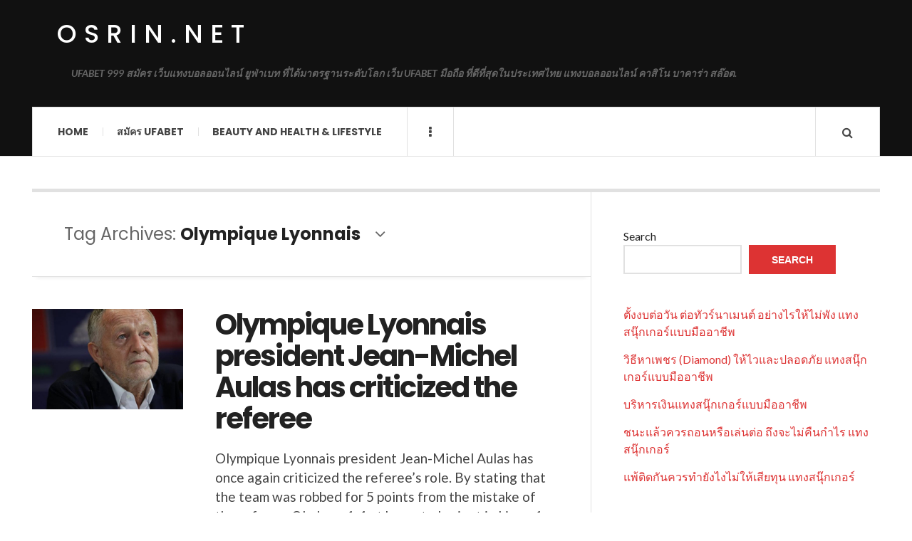

--- FILE ---
content_type: text/html; charset=UTF-8
request_url: https://osrin.net/tag/olympique-lyonnais/
body_size: 12339
content:

<!DOCTYPE html>
<html lang="en-US">
<head>
	<meta charset="UTF-8" />
	<meta name="viewport" content="width=device-width, initial-scale=1" />
    <link rel="pingback" href="https://osrin.net/xmlrpc.php" />
    <meta name='robots' content='index, follow, max-image-preview:large, max-snippet:-1, max-video-preview:-1' />

	<!-- This site is optimized with the Yoast SEO plugin v20.10 - https://yoast.com/wordpress/plugins/seo/ -->
	<title>Olympique Lyonnais Archives - osrin.net</title>
	<link rel="canonical" href="https://osrin.net/tag/olympique-lyonnais/" />
	<meta property="og:locale" content="en_US" />
	<meta property="og:type" content="article" />
	<meta property="og:title" content="Olympique Lyonnais Archives - osrin.net" />
	<meta property="og:url" content="https://osrin.net/tag/olympique-lyonnais/" />
	<meta property="og:site_name" content="osrin.net" />
	<meta name="twitter:card" content="summary_large_image" />
	<script type="application/ld+json" class="yoast-schema-graph">{"@context":"https://schema.org","@graph":[{"@type":"CollectionPage","@id":"https://osrin.net/tag/olympique-lyonnais/","url":"https://osrin.net/tag/olympique-lyonnais/","name":"Olympique Lyonnais Archives - osrin.net","isPartOf":{"@id":"https://osrin.net/#website"},"primaryImageOfPage":{"@id":"https://osrin.net/tag/olympique-lyonnais/#primaryimage"},"image":{"@id":"https://osrin.net/tag/olympique-lyonnais/#primaryimage"},"thumbnailUrl":"https://osrin.net/wp-content/uploads/2021/09/667e1.jpg","breadcrumb":{"@id":"https://osrin.net/tag/olympique-lyonnais/#breadcrumb"},"inLanguage":"en-US"},{"@type":"ImageObject","inLanguage":"en-US","@id":"https://osrin.net/tag/olympique-lyonnais/#primaryimage","url":"https://osrin.net/wp-content/uploads/2021/09/667e1.jpg","contentUrl":"https://osrin.net/wp-content/uploads/2021/09/667e1.jpg","width":640,"height":427,"caption":"Olympique Lyonnais"},{"@type":"BreadcrumbList","@id":"https://osrin.net/tag/olympique-lyonnais/#breadcrumb","itemListElement":[{"@type":"ListItem","position":1,"name":"Home","item":"https://osrin.net/"},{"@type":"ListItem","position":2,"name":"Olympique Lyonnais"}]},{"@type":"WebSite","@id":"https://osrin.net/#website","url":"https://osrin.net/","name":"osrin.net","description":"UFABET 999 สมัคร เว็บแทงบอลออนไลน์ ยูฟ่าเบท ที่ได้มาตรฐานระดับโลก เว็บ UFABET มือถือ ที่ดีที่สุดในประเทศไทย แทงบอลออนไลน์ คาสิโน บาคาร่า สล๊อต.","potentialAction":[{"@type":"SearchAction","target":{"@type":"EntryPoint","urlTemplate":"https://osrin.net/?s={search_term_string}"},"query-input":"required name=search_term_string"}],"inLanguage":"en-US"}]}</script>
	<!-- / Yoast SEO plugin. -->


<link rel='dns-prefetch' href='//fonts.googleapis.com' />
<link rel="alternate" type="application/rss+xml" title="osrin.net &raquo; Feed" href="https://osrin.net/feed/" />
<link rel="alternate" type="application/rss+xml" title="osrin.net &raquo; Comments Feed" href="https://osrin.net/comments/feed/" />
<link rel="alternate" type="application/rss+xml" title="osrin.net &raquo; Olympique Lyonnais Tag Feed" href="https://osrin.net/tag/olympique-lyonnais/feed/" />
<style id='wp-img-auto-sizes-contain-inline-css' type='text/css'>
img:is([sizes=auto i],[sizes^="auto," i]){contain-intrinsic-size:3000px 1500px}
/*# sourceURL=wp-img-auto-sizes-contain-inline-css */
</style>
<style id='wp-emoji-styles-inline-css' type='text/css'>

	img.wp-smiley, img.emoji {
		display: inline !important;
		border: none !important;
		box-shadow: none !important;
		height: 1em !important;
		width: 1em !important;
		margin: 0 0.07em !important;
		vertical-align: -0.1em !important;
		background: none !important;
		padding: 0 !important;
	}
/*# sourceURL=wp-emoji-styles-inline-css */
</style>
<style id='wp-block-library-inline-css' type='text/css'>
:root{--wp-block-synced-color:#7a00df;--wp-block-synced-color--rgb:122,0,223;--wp-bound-block-color:var(--wp-block-synced-color);--wp-editor-canvas-background:#ddd;--wp-admin-theme-color:#007cba;--wp-admin-theme-color--rgb:0,124,186;--wp-admin-theme-color-darker-10:#006ba1;--wp-admin-theme-color-darker-10--rgb:0,107,160.5;--wp-admin-theme-color-darker-20:#005a87;--wp-admin-theme-color-darker-20--rgb:0,90,135;--wp-admin-border-width-focus:2px}@media (min-resolution:192dpi){:root{--wp-admin-border-width-focus:1.5px}}.wp-element-button{cursor:pointer}:root .has-very-light-gray-background-color{background-color:#eee}:root .has-very-dark-gray-background-color{background-color:#313131}:root .has-very-light-gray-color{color:#eee}:root .has-very-dark-gray-color{color:#313131}:root .has-vivid-green-cyan-to-vivid-cyan-blue-gradient-background{background:linear-gradient(135deg,#00d084,#0693e3)}:root .has-purple-crush-gradient-background{background:linear-gradient(135deg,#34e2e4,#4721fb 50%,#ab1dfe)}:root .has-hazy-dawn-gradient-background{background:linear-gradient(135deg,#faaca8,#dad0ec)}:root .has-subdued-olive-gradient-background{background:linear-gradient(135deg,#fafae1,#67a671)}:root .has-atomic-cream-gradient-background{background:linear-gradient(135deg,#fdd79a,#004a59)}:root .has-nightshade-gradient-background{background:linear-gradient(135deg,#330968,#31cdcf)}:root .has-midnight-gradient-background{background:linear-gradient(135deg,#020381,#2874fc)}:root{--wp--preset--font-size--normal:16px;--wp--preset--font-size--huge:42px}.has-regular-font-size{font-size:1em}.has-larger-font-size{font-size:2.625em}.has-normal-font-size{font-size:var(--wp--preset--font-size--normal)}.has-huge-font-size{font-size:var(--wp--preset--font-size--huge)}.has-text-align-center{text-align:center}.has-text-align-left{text-align:left}.has-text-align-right{text-align:right}.has-fit-text{white-space:nowrap!important}#end-resizable-editor-section{display:none}.aligncenter{clear:both}.items-justified-left{justify-content:flex-start}.items-justified-center{justify-content:center}.items-justified-right{justify-content:flex-end}.items-justified-space-between{justify-content:space-between}.screen-reader-text{border:0;clip-path:inset(50%);height:1px;margin:-1px;overflow:hidden;padding:0;position:absolute;width:1px;word-wrap:normal!important}.screen-reader-text:focus{background-color:#ddd;clip-path:none;color:#444;display:block;font-size:1em;height:auto;left:5px;line-height:normal;padding:15px 23px 14px;text-decoration:none;top:5px;width:auto;z-index:100000}html :where(.has-border-color){border-style:solid}html :where([style*=border-top-color]){border-top-style:solid}html :where([style*=border-right-color]){border-right-style:solid}html :where([style*=border-bottom-color]){border-bottom-style:solid}html :where([style*=border-left-color]){border-left-style:solid}html :where([style*=border-width]){border-style:solid}html :where([style*=border-top-width]){border-top-style:solid}html :where([style*=border-right-width]){border-right-style:solid}html :where([style*=border-bottom-width]){border-bottom-style:solid}html :where([style*=border-left-width]){border-left-style:solid}html :where(img[class*=wp-image-]){height:auto;max-width:100%}:where(figure){margin:0 0 1em}html :where(.is-position-sticky){--wp-admin--admin-bar--position-offset:var(--wp-admin--admin-bar--height,0px)}@media screen and (max-width:600px){html :where(.is-position-sticky){--wp-admin--admin-bar--position-offset:0px}}

/*# sourceURL=wp-block-library-inline-css */
</style><style id='wp-block-heading-inline-css' type='text/css'>
h1:where(.wp-block-heading).has-background,h2:where(.wp-block-heading).has-background,h3:where(.wp-block-heading).has-background,h4:where(.wp-block-heading).has-background,h5:where(.wp-block-heading).has-background,h6:where(.wp-block-heading).has-background{padding:1.25em 2.375em}h1.has-text-align-left[style*=writing-mode]:where([style*=vertical-lr]),h1.has-text-align-right[style*=writing-mode]:where([style*=vertical-rl]),h2.has-text-align-left[style*=writing-mode]:where([style*=vertical-lr]),h2.has-text-align-right[style*=writing-mode]:where([style*=vertical-rl]),h3.has-text-align-left[style*=writing-mode]:where([style*=vertical-lr]),h3.has-text-align-right[style*=writing-mode]:where([style*=vertical-rl]),h4.has-text-align-left[style*=writing-mode]:where([style*=vertical-lr]),h4.has-text-align-right[style*=writing-mode]:where([style*=vertical-rl]),h5.has-text-align-left[style*=writing-mode]:where([style*=vertical-lr]),h5.has-text-align-right[style*=writing-mode]:where([style*=vertical-rl]),h6.has-text-align-left[style*=writing-mode]:where([style*=vertical-lr]),h6.has-text-align-right[style*=writing-mode]:where([style*=vertical-rl]){rotate:180deg}
/*# sourceURL=https://osrin.net/wp-includes/blocks/heading/style.min.css */
</style>
<style id='wp-block-latest-comments-inline-css' type='text/css'>
ol.wp-block-latest-comments{box-sizing:border-box;margin-left:0}:where(.wp-block-latest-comments:not([style*=line-height] .wp-block-latest-comments__comment)){line-height:1.1}:where(.wp-block-latest-comments:not([style*=line-height] .wp-block-latest-comments__comment-excerpt p)){line-height:1.8}.has-dates :where(.wp-block-latest-comments:not([style*=line-height])),.has-excerpts :where(.wp-block-latest-comments:not([style*=line-height])){line-height:1.5}.wp-block-latest-comments .wp-block-latest-comments{padding-left:0}.wp-block-latest-comments__comment{list-style:none;margin-bottom:1em}.has-avatars .wp-block-latest-comments__comment{list-style:none;min-height:2.25em}.has-avatars .wp-block-latest-comments__comment .wp-block-latest-comments__comment-excerpt,.has-avatars .wp-block-latest-comments__comment .wp-block-latest-comments__comment-meta{margin-left:3.25em}.wp-block-latest-comments__comment-excerpt p{font-size:.875em;margin:.36em 0 1.4em}.wp-block-latest-comments__comment-date{display:block;font-size:.75em}.wp-block-latest-comments .avatar,.wp-block-latest-comments__comment-avatar{border-radius:1.5em;display:block;float:left;height:2.5em;margin-right:.75em;width:2.5em}.wp-block-latest-comments[class*=-font-size] a,.wp-block-latest-comments[style*=font-size] a{font-size:inherit}
/*# sourceURL=https://osrin.net/wp-includes/blocks/latest-comments/style.min.css */
</style>
<style id='wp-block-latest-posts-inline-css' type='text/css'>
.wp-block-latest-posts{box-sizing:border-box}.wp-block-latest-posts.alignleft{margin-right:2em}.wp-block-latest-posts.alignright{margin-left:2em}.wp-block-latest-posts.wp-block-latest-posts__list{list-style:none}.wp-block-latest-posts.wp-block-latest-posts__list li{clear:both;overflow-wrap:break-word}.wp-block-latest-posts.is-grid{display:flex;flex-wrap:wrap}.wp-block-latest-posts.is-grid li{margin:0 1.25em 1.25em 0;width:100%}@media (min-width:600px){.wp-block-latest-posts.columns-2 li{width:calc(50% - .625em)}.wp-block-latest-posts.columns-2 li:nth-child(2n){margin-right:0}.wp-block-latest-posts.columns-3 li{width:calc(33.33333% - .83333em)}.wp-block-latest-posts.columns-3 li:nth-child(3n){margin-right:0}.wp-block-latest-posts.columns-4 li{width:calc(25% - .9375em)}.wp-block-latest-posts.columns-4 li:nth-child(4n){margin-right:0}.wp-block-latest-posts.columns-5 li{width:calc(20% - 1em)}.wp-block-latest-posts.columns-5 li:nth-child(5n){margin-right:0}.wp-block-latest-posts.columns-6 li{width:calc(16.66667% - 1.04167em)}.wp-block-latest-posts.columns-6 li:nth-child(6n){margin-right:0}}:root :where(.wp-block-latest-posts.is-grid){padding:0}:root :where(.wp-block-latest-posts.wp-block-latest-posts__list){padding-left:0}.wp-block-latest-posts__post-author,.wp-block-latest-posts__post-date{display:block;font-size:.8125em}.wp-block-latest-posts__post-excerpt,.wp-block-latest-posts__post-full-content{margin-bottom:1em;margin-top:.5em}.wp-block-latest-posts__featured-image a{display:inline-block}.wp-block-latest-posts__featured-image img{height:auto;max-width:100%;width:auto}.wp-block-latest-posts__featured-image.alignleft{float:left;margin-right:1em}.wp-block-latest-posts__featured-image.alignright{float:right;margin-left:1em}.wp-block-latest-posts__featured-image.aligncenter{margin-bottom:1em;text-align:center}
/*# sourceURL=https://osrin.net/wp-includes/blocks/latest-posts/style.min.css */
</style>
<style id='wp-block-search-inline-css' type='text/css'>
.wp-block-search__button{margin-left:10px;word-break:normal}.wp-block-search__button.has-icon{line-height:0}.wp-block-search__button svg{height:1.25em;min-height:24px;min-width:24px;width:1.25em;fill:currentColor;vertical-align:text-bottom}:where(.wp-block-search__button){border:1px solid #ccc;padding:6px 10px}.wp-block-search__inside-wrapper{display:flex;flex:auto;flex-wrap:nowrap;max-width:100%}.wp-block-search__label{width:100%}.wp-block-search.wp-block-search__button-only .wp-block-search__button{box-sizing:border-box;display:flex;flex-shrink:0;justify-content:center;margin-left:0;max-width:100%}.wp-block-search.wp-block-search__button-only .wp-block-search__inside-wrapper{min-width:0!important;transition-property:width}.wp-block-search.wp-block-search__button-only .wp-block-search__input{flex-basis:100%;transition-duration:.3s}.wp-block-search.wp-block-search__button-only.wp-block-search__searchfield-hidden,.wp-block-search.wp-block-search__button-only.wp-block-search__searchfield-hidden .wp-block-search__inside-wrapper{overflow:hidden}.wp-block-search.wp-block-search__button-only.wp-block-search__searchfield-hidden .wp-block-search__input{border-left-width:0!important;border-right-width:0!important;flex-basis:0;flex-grow:0;margin:0;min-width:0!important;padding-left:0!important;padding-right:0!important;width:0!important}:where(.wp-block-search__input){appearance:none;border:1px solid #949494;flex-grow:1;font-family:inherit;font-size:inherit;font-style:inherit;font-weight:inherit;letter-spacing:inherit;line-height:inherit;margin-left:0;margin-right:0;min-width:3rem;padding:8px;text-decoration:unset!important;text-transform:inherit}:where(.wp-block-search__button-inside .wp-block-search__inside-wrapper){background-color:#fff;border:1px solid #949494;box-sizing:border-box;padding:4px}:where(.wp-block-search__button-inside .wp-block-search__inside-wrapper) .wp-block-search__input{border:none;border-radius:0;padding:0 4px}:where(.wp-block-search__button-inside .wp-block-search__inside-wrapper) .wp-block-search__input:focus{outline:none}:where(.wp-block-search__button-inside .wp-block-search__inside-wrapper) :where(.wp-block-search__button){padding:4px 8px}.wp-block-search.aligncenter .wp-block-search__inside-wrapper{margin:auto}.wp-block[data-align=right] .wp-block-search.wp-block-search__button-only .wp-block-search__inside-wrapper{float:right}
/*# sourceURL=https://osrin.net/wp-includes/blocks/search/style.min.css */
</style>
<style id='wp-block-tag-cloud-inline-css' type='text/css'>
.wp-block-tag-cloud{box-sizing:border-box}.wp-block-tag-cloud.aligncenter{justify-content:center;text-align:center}.wp-block-tag-cloud a{display:inline-block;margin-right:5px}.wp-block-tag-cloud span{display:inline-block;margin-left:5px;text-decoration:none}:root :where(.wp-block-tag-cloud.is-style-outline){display:flex;flex-wrap:wrap;gap:1ch}:root :where(.wp-block-tag-cloud.is-style-outline a){border:1px solid;font-size:unset!important;margin-right:0;padding:1ch 2ch;text-decoration:none!important}
/*# sourceURL=https://osrin.net/wp-includes/blocks/tag-cloud/style.min.css */
</style>
<style id='wp-block-group-inline-css' type='text/css'>
.wp-block-group{box-sizing:border-box}:where(.wp-block-group.wp-block-group-is-layout-constrained){position:relative}
/*# sourceURL=https://osrin.net/wp-includes/blocks/group/style.min.css */
</style>
<style id='wp-block-paragraph-inline-css' type='text/css'>
.is-small-text{font-size:.875em}.is-regular-text{font-size:1em}.is-large-text{font-size:2.25em}.is-larger-text{font-size:3em}.has-drop-cap:not(:focus):first-letter{float:left;font-size:8.4em;font-style:normal;font-weight:100;line-height:.68;margin:.05em .1em 0 0;text-transform:uppercase}body.rtl .has-drop-cap:not(:focus):first-letter{float:none;margin-left:.1em}p.has-drop-cap.has-background{overflow:hidden}:root :where(p.has-background){padding:1.25em 2.375em}:where(p.has-text-color:not(.has-link-color)) a{color:inherit}p.has-text-align-left[style*="writing-mode:vertical-lr"],p.has-text-align-right[style*="writing-mode:vertical-rl"]{rotate:180deg}
/*# sourceURL=https://osrin.net/wp-includes/blocks/paragraph/style.min.css */
</style>
<style id='global-styles-inline-css' type='text/css'>
:root{--wp--preset--aspect-ratio--square: 1;--wp--preset--aspect-ratio--4-3: 4/3;--wp--preset--aspect-ratio--3-4: 3/4;--wp--preset--aspect-ratio--3-2: 3/2;--wp--preset--aspect-ratio--2-3: 2/3;--wp--preset--aspect-ratio--16-9: 16/9;--wp--preset--aspect-ratio--9-16: 9/16;--wp--preset--color--black: #000000;--wp--preset--color--cyan-bluish-gray: #abb8c3;--wp--preset--color--white: #ffffff;--wp--preset--color--pale-pink: #f78da7;--wp--preset--color--vivid-red: #cf2e2e;--wp--preset--color--luminous-vivid-orange: #ff6900;--wp--preset--color--luminous-vivid-amber: #fcb900;--wp--preset--color--light-green-cyan: #7bdcb5;--wp--preset--color--vivid-green-cyan: #00d084;--wp--preset--color--pale-cyan-blue: #8ed1fc;--wp--preset--color--vivid-cyan-blue: #0693e3;--wp--preset--color--vivid-purple: #9b51e0;--wp--preset--gradient--vivid-cyan-blue-to-vivid-purple: linear-gradient(135deg,rgb(6,147,227) 0%,rgb(155,81,224) 100%);--wp--preset--gradient--light-green-cyan-to-vivid-green-cyan: linear-gradient(135deg,rgb(122,220,180) 0%,rgb(0,208,130) 100%);--wp--preset--gradient--luminous-vivid-amber-to-luminous-vivid-orange: linear-gradient(135deg,rgb(252,185,0) 0%,rgb(255,105,0) 100%);--wp--preset--gradient--luminous-vivid-orange-to-vivid-red: linear-gradient(135deg,rgb(255,105,0) 0%,rgb(207,46,46) 100%);--wp--preset--gradient--very-light-gray-to-cyan-bluish-gray: linear-gradient(135deg,rgb(238,238,238) 0%,rgb(169,184,195) 100%);--wp--preset--gradient--cool-to-warm-spectrum: linear-gradient(135deg,rgb(74,234,220) 0%,rgb(151,120,209) 20%,rgb(207,42,186) 40%,rgb(238,44,130) 60%,rgb(251,105,98) 80%,rgb(254,248,76) 100%);--wp--preset--gradient--blush-light-purple: linear-gradient(135deg,rgb(255,206,236) 0%,rgb(152,150,240) 100%);--wp--preset--gradient--blush-bordeaux: linear-gradient(135deg,rgb(254,205,165) 0%,rgb(254,45,45) 50%,rgb(107,0,62) 100%);--wp--preset--gradient--luminous-dusk: linear-gradient(135deg,rgb(255,203,112) 0%,rgb(199,81,192) 50%,rgb(65,88,208) 100%);--wp--preset--gradient--pale-ocean: linear-gradient(135deg,rgb(255,245,203) 0%,rgb(182,227,212) 50%,rgb(51,167,181) 100%);--wp--preset--gradient--electric-grass: linear-gradient(135deg,rgb(202,248,128) 0%,rgb(113,206,126) 100%);--wp--preset--gradient--midnight: linear-gradient(135deg,rgb(2,3,129) 0%,rgb(40,116,252) 100%);--wp--preset--font-size--small: 13px;--wp--preset--font-size--medium: 20px;--wp--preset--font-size--large: 36px;--wp--preset--font-size--x-large: 42px;--wp--preset--spacing--20: 0.44rem;--wp--preset--spacing--30: 0.67rem;--wp--preset--spacing--40: 1rem;--wp--preset--spacing--50: 1.5rem;--wp--preset--spacing--60: 2.25rem;--wp--preset--spacing--70: 3.38rem;--wp--preset--spacing--80: 5.06rem;--wp--preset--shadow--natural: 6px 6px 9px rgba(0, 0, 0, 0.2);--wp--preset--shadow--deep: 12px 12px 50px rgba(0, 0, 0, 0.4);--wp--preset--shadow--sharp: 6px 6px 0px rgba(0, 0, 0, 0.2);--wp--preset--shadow--outlined: 6px 6px 0px -3px rgb(255, 255, 255), 6px 6px rgb(0, 0, 0);--wp--preset--shadow--crisp: 6px 6px 0px rgb(0, 0, 0);}:where(.is-layout-flex){gap: 0.5em;}:where(.is-layout-grid){gap: 0.5em;}body .is-layout-flex{display: flex;}.is-layout-flex{flex-wrap: wrap;align-items: center;}.is-layout-flex > :is(*, div){margin: 0;}body .is-layout-grid{display: grid;}.is-layout-grid > :is(*, div){margin: 0;}:where(.wp-block-columns.is-layout-flex){gap: 2em;}:where(.wp-block-columns.is-layout-grid){gap: 2em;}:where(.wp-block-post-template.is-layout-flex){gap: 1.25em;}:where(.wp-block-post-template.is-layout-grid){gap: 1.25em;}.has-black-color{color: var(--wp--preset--color--black) !important;}.has-cyan-bluish-gray-color{color: var(--wp--preset--color--cyan-bluish-gray) !important;}.has-white-color{color: var(--wp--preset--color--white) !important;}.has-pale-pink-color{color: var(--wp--preset--color--pale-pink) !important;}.has-vivid-red-color{color: var(--wp--preset--color--vivid-red) !important;}.has-luminous-vivid-orange-color{color: var(--wp--preset--color--luminous-vivid-orange) !important;}.has-luminous-vivid-amber-color{color: var(--wp--preset--color--luminous-vivid-amber) !important;}.has-light-green-cyan-color{color: var(--wp--preset--color--light-green-cyan) !important;}.has-vivid-green-cyan-color{color: var(--wp--preset--color--vivid-green-cyan) !important;}.has-pale-cyan-blue-color{color: var(--wp--preset--color--pale-cyan-blue) !important;}.has-vivid-cyan-blue-color{color: var(--wp--preset--color--vivid-cyan-blue) !important;}.has-vivid-purple-color{color: var(--wp--preset--color--vivid-purple) !important;}.has-black-background-color{background-color: var(--wp--preset--color--black) !important;}.has-cyan-bluish-gray-background-color{background-color: var(--wp--preset--color--cyan-bluish-gray) !important;}.has-white-background-color{background-color: var(--wp--preset--color--white) !important;}.has-pale-pink-background-color{background-color: var(--wp--preset--color--pale-pink) !important;}.has-vivid-red-background-color{background-color: var(--wp--preset--color--vivid-red) !important;}.has-luminous-vivid-orange-background-color{background-color: var(--wp--preset--color--luminous-vivid-orange) !important;}.has-luminous-vivid-amber-background-color{background-color: var(--wp--preset--color--luminous-vivid-amber) !important;}.has-light-green-cyan-background-color{background-color: var(--wp--preset--color--light-green-cyan) !important;}.has-vivid-green-cyan-background-color{background-color: var(--wp--preset--color--vivid-green-cyan) !important;}.has-pale-cyan-blue-background-color{background-color: var(--wp--preset--color--pale-cyan-blue) !important;}.has-vivid-cyan-blue-background-color{background-color: var(--wp--preset--color--vivid-cyan-blue) !important;}.has-vivid-purple-background-color{background-color: var(--wp--preset--color--vivid-purple) !important;}.has-black-border-color{border-color: var(--wp--preset--color--black) !important;}.has-cyan-bluish-gray-border-color{border-color: var(--wp--preset--color--cyan-bluish-gray) !important;}.has-white-border-color{border-color: var(--wp--preset--color--white) !important;}.has-pale-pink-border-color{border-color: var(--wp--preset--color--pale-pink) !important;}.has-vivid-red-border-color{border-color: var(--wp--preset--color--vivid-red) !important;}.has-luminous-vivid-orange-border-color{border-color: var(--wp--preset--color--luminous-vivid-orange) !important;}.has-luminous-vivid-amber-border-color{border-color: var(--wp--preset--color--luminous-vivid-amber) !important;}.has-light-green-cyan-border-color{border-color: var(--wp--preset--color--light-green-cyan) !important;}.has-vivid-green-cyan-border-color{border-color: var(--wp--preset--color--vivid-green-cyan) !important;}.has-pale-cyan-blue-border-color{border-color: var(--wp--preset--color--pale-cyan-blue) !important;}.has-vivid-cyan-blue-border-color{border-color: var(--wp--preset--color--vivid-cyan-blue) !important;}.has-vivid-purple-border-color{border-color: var(--wp--preset--color--vivid-purple) !important;}.has-vivid-cyan-blue-to-vivid-purple-gradient-background{background: var(--wp--preset--gradient--vivid-cyan-blue-to-vivid-purple) !important;}.has-light-green-cyan-to-vivid-green-cyan-gradient-background{background: var(--wp--preset--gradient--light-green-cyan-to-vivid-green-cyan) !important;}.has-luminous-vivid-amber-to-luminous-vivid-orange-gradient-background{background: var(--wp--preset--gradient--luminous-vivid-amber-to-luminous-vivid-orange) !important;}.has-luminous-vivid-orange-to-vivid-red-gradient-background{background: var(--wp--preset--gradient--luminous-vivid-orange-to-vivid-red) !important;}.has-very-light-gray-to-cyan-bluish-gray-gradient-background{background: var(--wp--preset--gradient--very-light-gray-to-cyan-bluish-gray) !important;}.has-cool-to-warm-spectrum-gradient-background{background: var(--wp--preset--gradient--cool-to-warm-spectrum) !important;}.has-blush-light-purple-gradient-background{background: var(--wp--preset--gradient--blush-light-purple) !important;}.has-blush-bordeaux-gradient-background{background: var(--wp--preset--gradient--blush-bordeaux) !important;}.has-luminous-dusk-gradient-background{background: var(--wp--preset--gradient--luminous-dusk) !important;}.has-pale-ocean-gradient-background{background: var(--wp--preset--gradient--pale-ocean) !important;}.has-electric-grass-gradient-background{background: var(--wp--preset--gradient--electric-grass) !important;}.has-midnight-gradient-background{background: var(--wp--preset--gradient--midnight) !important;}.has-small-font-size{font-size: var(--wp--preset--font-size--small) !important;}.has-medium-font-size{font-size: var(--wp--preset--font-size--medium) !important;}.has-large-font-size{font-size: var(--wp--preset--font-size--large) !important;}.has-x-large-font-size{font-size: var(--wp--preset--font-size--x-large) !important;}
/*# sourceURL=global-styles-inline-css */
</style>

<style id='classic-theme-styles-inline-css' type='text/css'>
/*! This file is auto-generated */
.wp-block-button__link{color:#fff;background-color:#32373c;border-radius:9999px;box-shadow:none;text-decoration:none;padding:calc(.667em + 2px) calc(1.333em + 2px);font-size:1.125em}.wp-block-file__button{background:#32373c;color:#fff;text-decoration:none}
/*# sourceURL=/wp-includes/css/classic-themes.min.css */
</style>
<link rel='stylesheet' id='ac_style-css' href='https://osrin.net/wp-content/themes/justwrite/style.css?ver=2.0.3.6' type='text/css' media='all' />
<link rel='stylesheet' id='ac_icons-css' href='https://osrin.net/wp-content/themes/justwrite/assets/icons/css/font-awesome.min.css?ver=4.7.0' type='text/css' media='all' />
<link rel='stylesheet' id='ac_webfonts_style5-css' href='//fonts.googleapis.com/css?family=Poppins%3A400%2C500%2C700%7CLato%3A400%2C700%2C900%2C400italic%2C700italic' type='text/css' media='all' />
<link rel='stylesheet' id='ac_webfonts_selected-style5-css' href='https://osrin.net/wp-content/themes/justwrite/assets/css/font-style5.css' type='text/css' media='all' />
<script type="text/javascript" src="https://osrin.net/wp-includes/js/jquery/jquery.min.js?ver=3.7.1" id="jquery-core-js"></script>
<script type="text/javascript" src="https://osrin.net/wp-includes/js/jquery/jquery-migrate.min.js?ver=3.4.1" id="jquery-migrate-js"></script>
<script type="text/javascript" src="https://osrin.net/wp-content/themes/justwrite/assets/js/html5.js?ver=3.7.0" id="ac_js_html5-js"></script>
<link rel="https://api.w.org/" href="https://osrin.net/wp-json/" /><link rel="alternate" title="JSON" type="application/json" href="https://osrin.net/wp-json/wp/v2/tags/15" /><link rel="EditURI" type="application/rsd+xml" title="RSD" href="https://osrin.net/xmlrpc.php?rsd" />
<meta name="generator" content="WordPress 6.9" />
      <!-- Customizer - Saved Styles-->
      <style type="text/css">
						
			</style><!-- END Customizer - Saved Styles -->
	</head>

<body class="archive tag tag-olympique-lyonnais tag-15 wp-theme-justwrite">

<header id="main-header" class="header-wrap">

<div class="wrap">

	<div class="top logo-text clearfix">
    
    	<div class="logo logo-text">
        	<a href="https://osrin.net" title="osrin.net" class="logo-contents logo-text">osrin.net</a>
                        <h2 class="description">UFABET 999 สมัคร เว็บแทงบอลออนไลน์ ยูฟ่าเบท ที่ได้มาตรฐานระดับโลก เว็บ UFABET มือถือ ที่ดีที่สุดในประเทศไทย แทงบอลออนไลน์ คาสิโน บาคาร่า สล๊อต.</h2>
                    </div><!-- END .logo -->
        
                
    </div><!-- END .top -->
    
    
    <nav class="menu-wrap" role="navigation">
		<ul class="menu-main mobile-menu superfish"><li id="menu-item-11" class="menu-item menu-item-type-custom menu-item-object-custom menu-item-home menu-item-11"><a href="https://osrin.net">Home</a></li>
<li id="menu-item-12" class="menu-item menu-item-type-custom menu-item-object-custom menu-item-12"><a href="https://ufabet999.com">สมัคร ufabet</a></li>
<li id="menu-item-14" class="menu-item menu-item-type-taxonomy menu-item-object-category menu-item-14"><a href="https://osrin.net/category/article/">Beauty and Health &amp; Lifestyle</a></li>
</ul>        
        <a href="#" class="mobile-menu-button"><i class="fa fa-navicon"></i> </a>
                        <a href="#" class="browse-more" id="browse-more"><i class="fa fa-ellipsis-v"></i> </a>
                        <a href="#" class="search-button"><i class="fa fa-search"></i> </a>
        <ul class="header-social-icons clearfix"><li><a href="https://osrin.net/feed/" class="social-btn right rss"><i class="fa fa-rss"></i> </a></li></ul><!-- END .header-social-icons -->        
        
        
        <div class="search-wrap nobs">
        	<form role="search" id="header-search" method="get" class="search-form" action="https://osrin.net/">
            	<input type="submit" class="search-submit" value="Search" />
            	<div class="field-wrap">
					<input type="search" class="search-field" placeholder="type your keywords ..." value="" name="s" title="Search for:" />
				</div>
			</form>
        </div><!-- END .search-wrap -->
        
    </nav><!-- END .menu-wrap -->
    
        
</div><!-- END .wrap -->
</header><!-- END .header-wrap -->


<div class="wrap" id="content-wrap">


<section class="container main-section clearfix">
	
    
<section class="mini-sidebar">
		<header class="browse-by-wrap clearfix">
    	<h2 class="browse-by-title">Browse By</h2>
        <a href="#" class="close-browse-by"><i class="fa fa-times"></i></a>
    </header><!-- END .browse-by -->
    
        
             
	<aside class="side-box">
		<h3 class="sidebar-heading">Archives</h3>
		<nav class="sb-content clearfix">
			<ul class="normal-list">
					<li><a href='https://osrin.net/2026/01/'>January 2026</a></li>
	<li><a href='https://osrin.net/2025/12/'>December 2025</a></li>
	<li><a href='https://osrin.net/2025/11/'>November 2025</a></li>
	<li><a href='https://osrin.net/2025/10/'>October 2025</a></li>
	<li><a href='https://osrin.net/2025/09/'>September 2025</a></li>
	<li><a href='https://osrin.net/2025/08/'>August 2025</a></li>
	<li><a href='https://osrin.net/2025/07/'>July 2025</a></li>
	<li><a href='https://osrin.net/2025/05/'>May 2025</a></li>
	<li><a href='https://osrin.net/2025/03/'>March 2025</a></li>
	<li><a href='https://osrin.net/2025/01/'>January 2025</a></li>
	<li><a href='https://osrin.net/2024/12/'>December 2024</a></li>
	<li><a href='https://osrin.net/2024/11/'>November 2024</a></li>
			</ul>
		</nav><!-- END .sb-content -->
	</aside><!-- END .sidebox -->
    
    <div class="side-box larger">
    		<h3 class="sidebar-heading">Calendar</h3>
            <div class="sb-content clearfix">
            	<table id="wp-calendar" class="wp-calendar-table">
	<caption>February 2026</caption>
	<thead>
	<tr>
		<th scope="col" aria-label="Monday">M</th>
		<th scope="col" aria-label="Tuesday">T</th>
		<th scope="col" aria-label="Wednesday">W</th>
		<th scope="col" aria-label="Thursday">T</th>
		<th scope="col" aria-label="Friday">F</th>
		<th scope="col" aria-label="Saturday">S</th>
		<th scope="col" aria-label="Sunday">S</th>
	</tr>
	</thead>
	<tbody>
	<tr>
		<td colspan="6" class="pad">&nbsp;</td><td>1</td>
	</tr>
	<tr>
		<td>2</td><td id="today">3</td><td>4</td><td>5</td><td>6</td><td>7</td><td>8</td>
	</tr>
	<tr>
		<td>9</td><td>10</td><td>11</td><td>12</td><td>13</td><td>14</td><td>15</td>
	</tr>
	<tr>
		<td>16</td><td>17</td><td>18</td><td>19</td><td>20</td><td>21</td><td>22</td>
	</tr>
	<tr>
		<td>23</td><td>24</td><td>25</td><td>26</td><td>27</td><td>28</td>
		<td class="pad" colspan="1">&nbsp;</td>
	</tr>
	</tbody>
	</table><nav aria-label="Previous and next months" class="wp-calendar-nav">
		<span class="wp-calendar-nav-prev"><a href="https://osrin.net/2026/01/">&laquo; Jan</a></span>
		<span class="pad">&nbsp;</span>
		<span class="wp-calendar-nav-next">&nbsp;</span>
	</nav>		</div><!-- END .sb-content -->
	</div><!-- END .sidebox -->
    
    <div class="wrap-over-1600">
    	<!-- 
        	 If you want to add something in this sidebar please place your code bellow. 
        	 It will show up only when your screen resolution is above 1600 pixels.	
		-->
		
                
    </div><!-- END .wrap-over-1600 -->
    </section><!-- END .mini-sidebar -->

<div class="mini-sidebar-bg"></div>
    
    <div class="wrap-template-1 clearfix">
    
    <section class="content-wrap with-title" role="main">
    
    	<header class="main-page-title">
        	<h1 class="page-title">Tag Archives: <span>Olympique Lyonnais</span><i class="fa fa-angle-down"></i> </h1>
        </header>
    
    	<div class="posts-wrap clearfix">
        
        
<article id="post-39" class="post-template-1 clearfix post-39 post type-post status-publish format-standard has-post-thumbnail hentry category-sportnews-and-football tag-football tag-olympique-lyonnais tag-sport tag-sportnews">
		<figure class="post-thumbnail">
    	<img width="600" height="400" src="https://osrin.net/wp-content/uploads/2021/09/667e1-600x400.jpg" class="attachment-ac-post-thumbnail size-ac-post-thumbnail wp-post-image" alt="Olympique Lyonnais" decoding="async" fetchpriority="high" srcset="https://osrin.net/wp-content/uploads/2021/09/667e1-600x400.jpg 600w, https://osrin.net/wp-content/uploads/2021/09/667e1-300x200.jpg 300w, https://osrin.net/wp-content/uploads/2021/09/667e1-210x140.jpg 210w, https://osrin.net/wp-content/uploads/2021/09/667e1.jpg 640w" sizes="(max-width: 600px) 100vw, 600px" />	</figure>
    	<div class="post-content">
    	<h2 class="title"><a href="https://osrin.net/sportnews-and-football/olympique-lyonnais-president-jean-michel-aulas-has-criticized-the-referee/" rel="bookmark">Olympique Lyonnais president Jean-Michel Aulas has criticized the referee</a></h2>		<p>Olympique Lyonnais president Jean-Michel Aulas has once again criticized the referee&#8217;s role. By stating that the team was robbed for 5 points from the mistake of the referee. OL drew 1-1 at home to Lorient in Ligue 1 on Saturday night, after Olas criticized Bastian Dechepi</p>
        <footer class="details">
        	<span class="post-small-button left p-read-more" id="share-39-rm">
            	<a href="https://osrin.net/sportnews-and-football/olympique-lyonnais-president-jean-michel-aulas-has-criticized-the-referee/" rel="nofollow" title="Read More..."><i class="fa fa-ellipsis-h fa-lg"></i></a>
			</span>
                        <time class="detail left index-post-date" datetime="2021-09-23">Sep 23, 2021</time>
			<span class="detail left index-post-author"><em>by</em> <a href="https://osrin.net/author/admin/" title="Posts by admin" rel="author">admin</a></span>
			<span class="detail left index-post-category"><em>in</em> <a href="https://osrin.net/category/sportnews-and-football/" title="View all posts in Sportnews and Football" >Sportnews and Football</a> </span>		</footer><!-- END .details -->
	</div><!-- END .post-content -->
</article><!-- END #post-39 .post-template-1 -->
        
        </div><!-- END .posts-wrap -->
        
                
    </section><!-- END .content-wrap -->
    
    
<section class="sidebar clearfix">
	<aside id="block-2" class="side-box clearfix widget widget_block widget_search"><div class="sb-content clearfix"><form role="search" method="get" action="https://osrin.net/" class="wp-block-search__button-outside wp-block-search__text-button wp-block-search"    ><label class="wp-block-search__label" for="wp-block-search__input-1" >Search</label><div class="wp-block-search__inside-wrapper" ><input class="wp-block-search__input" id="wp-block-search__input-1" placeholder="" value="" type="search" name="s" required /><button aria-label="Search" class="wp-block-search__button wp-element-button" type="submit" >Search</button></div></form></div></aside><!-- END .sidebox .widget --><aside id="block-3" class="side-box clearfix widget widget_block"><div class="sb-content clearfix">
<div class="wp-block-group"><div class="wp-block-group__inner-container is-layout-flow wp-block-group-is-layout-flow"><ul class="wp-block-latest-posts__list wp-block-latest-posts"><li><a class="wp-block-latest-posts__post-title" href="https://osrin.net/online-casino/%e0%b8%95%e0%b8%b1%e0%b9%89%e0%b8%87%e0%b8%87%e0%b8%9a%e0%b8%95%e0%b9%88%e0%b8%ad%e0%b8%a7%e0%b8%b1%e0%b8%99-%e0%b8%95%e0%b9%88%e0%b8%ad%e0%b8%97%e0%b8%b1%e0%b8%a7%e0%b8%a3%e0%b9%8c%e0%b8%99%e0%b8%b2/">ตั้งงบต่อวัน ต่อทัวร์นาเมนต์ อย่างไรให้ไม่พัง แทงสนุ๊กเกอร์แบบมืออาชีพ</a></li>
<li><a class="wp-block-latest-posts__post-title" href="https://osrin.net/online-casino/%e0%b8%a7%e0%b8%b4%e0%b8%98%e0%b8%b5%e0%b8%ab%e0%b8%b2%e0%b9%80%e0%b8%9e%e0%b8%8a%e0%b8%a3-diamond-%e0%b9%83%e0%b8%ab%e0%b9%89%e0%b9%84%e0%b8%a7%e0%b9%81%e0%b8%a5%e0%b8%b0%e0%b8%9b%e0%b8%a5%e0%b8%ad/">วิธีหาเพชร (Diamond) ให้ไวและปลอดภัย แทงสนุ๊กเกอร์แบบมืออาชีพ</a></li>
<li><a class="wp-block-latest-posts__post-title" href="https://osrin.net/online-casino/%e0%b8%9a%e0%b8%a3%e0%b8%b4%e0%b8%ab%e0%b8%b2%e0%b8%a3%e0%b9%80%e0%b8%87%e0%b8%b4%e0%b8%99%e0%b9%81%e0%b8%97%e0%b8%87%e0%b8%aa%e0%b8%99%e0%b8%b8%e0%b9%8a%e0%b8%81%e0%b9%80%e0%b8%81%e0%b8%ad%e0%b8%a3/">บริหารเงินแทงสนุ๊กเกอร์แบบมืออาชีพ</a></li>
<li><a class="wp-block-latest-posts__post-title" href="https://osrin.net/online-casino/%e0%b8%8a%e0%b8%99%e0%b8%b0%e0%b9%81%e0%b8%a5%e0%b9%89%e0%b8%a7%e0%b8%84%e0%b8%a7%e0%b8%a3%e0%b8%96%e0%b8%ad%e0%b8%99%e0%b8%ab%e0%b8%a3%e0%b8%b7%e0%b8%ad%e0%b9%80%e0%b8%a5%e0%b9%88%e0%b8%99%e0%b8%95/">ชนะแล้วควรถอนหรือเล่นต่อ ถึงจะไม่คืนกำไร แทงสนุ๊กเกอร์</a></li>
<li><a class="wp-block-latest-posts__post-title" href="https://osrin.net/online-casino/%e0%b9%81%e0%b8%9e%e0%b9%89%e0%b8%95%e0%b8%b4%e0%b8%94%e0%b8%81%e0%b8%b1%e0%b8%99%e0%b8%84%e0%b8%a7%e0%b8%a3%e0%b8%97%e0%b8%b3%e0%b8%a2%e0%b8%b1%e0%b8%87%e0%b9%84%e0%b8%87%e0%b9%84%e0%b8%a1%e0%b9%88/">แพ้ติดกันควรทำยังไงไม่ให้เสียทุน แทงสนุ๊กเกอร์</a></li>
</ul></div></div>
</div></aside><!-- END .sidebox .widget --><aside id="block-4" class="side-box clearfix widget widget_block"><div class="sb-content clearfix">
<div class="wp-block-group"><div class="wp-block-group__inner-container is-layout-flow wp-block-group-is-layout-flow"><div class="no-comments wp-block-latest-comments">No comments to show.</div></div></div>
</div></aside><!-- END .sidebox .widget --><aside id="block-7" class="side-box clearfix widget widget_block widget_tag_cloud"><div class="sb-content clearfix"><p class="wp-block-tag-cloud"><a href="https://osrin.net/tag/arsenal/" class="tag-cloud-link tag-link-29 tag-link-position-1" style="font-size: 13.74pt;" aria-label="Arsenal (12 items)">Arsenal</a>
<a href="https://osrin.net/tag/aston-villa/" class="tag-cloud-link tag-link-39 tag-link-position-2" style="font-size: 12.2pt;" aria-label="Aston Villa (9 items)">Aston Villa</a>
<a href="https://osrin.net/tag/barcelona/" class="tag-cloud-link tag-link-18 tag-link-position-3" style="font-size: 14.3pt;" aria-label="Barcelona (13 items)">Barcelona</a>
<a href="https://osrin.net/tag/beauty/" class="tag-cloud-link tag-link-74 tag-link-position-4" style="font-size: 11.5pt;" aria-label="Beauty (8 items)">Beauty</a>
<a href="https://osrin.net/tag/benefits/" class="tag-cloud-link tag-link-187 tag-link-position-5" style="font-size: 9.12pt;" aria-label="benefits (5 items)">benefits</a>
<a href="https://osrin.net/tag/body/" class="tag-cloud-link tag-link-184 tag-link-position-6" style="font-size: 10.8pt;" aria-label="Body (7 items)">Body</a>
<a href="https://osrin.net/tag/chelsea/" class="tag-cloud-link tag-link-37 tag-link-position-7" style="font-size: 12.76pt;" aria-label="chelsea (10 items)">chelsea</a>
<a href="https://osrin.net/tag/cooking/" class="tag-cloud-link tag-link-185 tag-link-position-8" style="font-size: 8pt;" aria-label="cooking (4 items)">cooking</a>
<a href="https://osrin.net/tag/crystal-palace/" class="tag-cloud-link tag-link-36 tag-link-position-9" style="font-size: 11.5pt;" aria-label="Crystal Palace (8 items)">Crystal Palace</a>
<a href="https://osrin.net/tag/disease/" class="tag-cloud-link tag-link-186 tag-link-position-10" style="font-size: 9.12pt;" aria-label="disease (5 items)">disease</a>
<a href="https://osrin.net/tag/drink/" class="tag-cloud-link tag-link-191 tag-link-position-11" style="font-size: 8pt;" aria-label="Drink (4 items)">Drink</a>
<a href="https://osrin.net/tag/easycook/" class="tag-cloud-link tag-link-188 tag-link-position-12" style="font-size: 8pt;" aria-label="easycook (4 items)">easycook</a>
<a href="https://osrin.net/tag/easymenu/" class="tag-cloud-link tag-link-192 tag-link-position-13" style="font-size: 8pt;" aria-label="easymenu (4 items)">easymenu</a>
<a href="https://osrin.net/tag/endurance-racing/" class="tag-cloud-link tag-link-491 tag-link-position-14" style="font-size: 12.2pt;" aria-label="Endurance Racing (9 items)">Endurance Racing</a>
<a href="https://osrin.net/tag/ferrari/" class="tag-cloud-link tag-link-481 tag-link-position-15" style="font-size: 8pt;" aria-label="Ferrari (4 items)">Ferrari</a>
<a href="https://osrin.net/tag/fitness/" class="tag-cloud-link tag-link-189 tag-link-position-16" style="font-size: 9.12pt;" aria-label="fitness (5 items)">fitness</a>
<a href="https://osrin.net/tag/food/" class="tag-cloud-link tag-link-62 tag-link-position-17" style="font-size: 11.5pt;" aria-label="food (8 items)">food</a>
<a href="https://osrin.net/tag/football/" class="tag-cloud-link tag-link-6 tag-link-position-18" style="font-size: 19.62pt;" aria-label="football (33 items)">football</a>
<a href="https://osrin.net/tag/goodlife/" class="tag-cloud-link tag-link-190 tag-link-position-19" style="font-size: 8pt;" aria-label="Goodlife (4 items)">Goodlife</a>
<a href="https://osrin.net/tag/health/" class="tag-cloud-link tag-link-54 tag-link-position-20" style="font-size: 16.4pt;" aria-label="Health (19 items)">Health</a>
<a href="https://osrin.net/tag/healthy/" class="tag-cloud-link tag-link-195 tag-link-position-21" style="font-size: 9.12pt;" aria-label="healthy (5 items)">healthy</a>
<a href="https://osrin.net/tag/inter-milan/" class="tag-cloud-link tag-link-21 tag-link-position-22" style="font-size: 13.32pt;" aria-label="Inter milan (11 items)">Inter milan</a>
<a href="https://osrin.net/tag/juventus/" class="tag-cloud-link tag-link-16 tag-link-position-23" style="font-size: 12.2pt;" aria-label="Juventus (9 items)">Juventus</a>
<a href="https://osrin.net/tag/lifestyle/" class="tag-cloud-link tag-link-121 tag-link-position-24" style="font-size: 10.1pt;" aria-label="lifestyle (6 items)">lifestyle</a>
<a href="https://osrin.net/tag/liverpool/" class="tag-cloud-link tag-link-26 tag-link-position-25" style="font-size: 13.74pt;" aria-label="Liverpool (12 items)">Liverpool</a>
<a href="https://osrin.net/tag/manchester-united/" class="tag-cloud-link tag-link-5 tag-link-position-26" style="font-size: 15.42pt;" aria-label="Manchester United (16 items)">Manchester United</a>
<a href="https://osrin.net/tag/motorsport/" class="tag-cloud-link tag-link-513 tag-link-position-27" style="font-size: 11.5pt;" aria-label="Motorsport (8 items)">Motorsport</a>
<a href="https://osrin.net/tag/porsche/" class="tag-cloud-link tag-link-482 tag-link-position-28" style="font-size: 9.12pt;" aria-label="Porsche (5 items)">Porsche</a>
<a href="https://osrin.net/tag/premier-league/" class="tag-cloud-link tag-link-40 tag-link-position-29" style="font-size: 14.3pt;" aria-label="Premier League (13 items)">Premier League</a>
<a href="https://osrin.net/tag/psg/" class="tag-cloud-link tag-link-38 tag-link-position-30" style="font-size: 11.5pt;" aria-label="PSG (8 items)">PSG</a>
<a href="https://osrin.net/tag/real-madrid/" class="tag-cloud-link tag-link-12 tag-link-position-31" style="font-size: 8pt;" aria-label="Real Madrid (4 items)">Real Madrid</a>
<a href="https://osrin.net/tag/sport/" class="tag-cloud-link tag-link-7 tag-link-position-32" style="font-size: 17.52pt;" aria-label="sport (23 items)">sport</a>
<a href="https://osrin.net/tag/sportnews/" class="tag-cloud-link tag-link-8 tag-link-position-33" style="font-size: 19.76pt;" aria-label="sportnews (34 items)">sportnews</a>
<a href="https://osrin.net/tag/sportonline/" class="tag-cloud-link tag-link-41 tag-link-position-34" style="font-size: 11.5pt;" aria-label="sportonline (8 items)">sportonline</a>
<a href="https://osrin.net/tag/spurs/" class="tag-cloud-link tag-link-44 tag-link-position-35" style="font-size: 10.8pt;" aria-label="Spurs (7 items)">Spurs</a>
<a href="https://osrin.net/tag/the-body/" class="tag-cloud-link tag-link-56 tag-link-position-36" style="font-size: 9.12pt;" aria-label="the body (5 items)">the body</a>
<a href="https://osrin.net/tag/toyota/" class="tag-cloud-link tag-link-480 tag-link-position-37" style="font-size: 9.12pt;" aria-label="Toyota (5 items)">Toyota</a>
<a href="https://osrin.net/tag/ufabet/" class="tag-cloud-link tag-link-42 tag-link-position-38" style="font-size: 22pt;" aria-label="Ufabet (49 items)">Ufabet</a>
<a href="https://osrin.net/tag/vitamin-c/" class="tag-cloud-link tag-link-180 tag-link-position-39" style="font-size: 9.12pt;" aria-label="vitamin C (5 items)">vitamin C</a>
<a href="https://osrin.net/tag/vitamin-d/" class="tag-cloud-link tag-link-47 tag-link-position-40" style="font-size: 8pt;" aria-label="vitamin D (4 items)">vitamin D</a>
<a href="https://osrin.net/tag/west-ham/" class="tag-cloud-link tag-link-43 tag-link-position-41" style="font-size: 11.5pt;" aria-label="West Ham (8 items)">West Ham</a>
<a href="https://osrin.net/tag/%e0%b8%81%e0%b8%b2%e0%b8%a3%e0%b9%81%e0%b8%82%e0%b9%88%e0%b8%87%e0%b8%82%e0%b8%b1%e0%b8%99/" class="tag-cloud-link tag-link-506 tag-link-position-42" style="font-size: 10.1pt;" aria-label="การแข่งขัน (6 items)">การแข่งขัน</a>
<a href="https://osrin.net/tag/%e0%b8%84%e0%b9%88%e0%b8%b2%e0%b8%a2-netent/" class="tag-cloud-link tag-link-627 tag-link-position-43" style="font-size: 8pt;" aria-label="ค่าย NetEnt (4 items)">ค่าย NetEnt</a>
<a href="https://osrin.net/tag/%e0%b8%97%e0%b8%b5%e0%b8%a1%e0%b9%81%e0%b8%82%e0%b9%88%e0%b8%87/" class="tag-cloud-link tag-link-502 tag-link-position-44" style="font-size: 10.8pt;" aria-label="ทีมแข่ง (7 items)">ทีมแข่ง</a>
<a href="https://osrin.net/tag/%e0%b9%81%e0%b8%97%e0%b8%87%e0%b8%aa%e0%b8%99%e0%b8%b8%e0%b9%8a%e0%b8%81%e0%b9%80%e0%b8%81%e0%b8%ad%e0%b8%a3%e0%b9%8c/" class="tag-cloud-link tag-link-680 tag-link-position-45" style="font-size: 8pt;" aria-label="แทงสนุ๊กเกอร์ (4 items)">แทงสนุ๊กเกอร์</a></p></div></aside><!-- END .sidebox .widget --><!-- END Sidebar Widgets -->
</section><!-- END .sidebar -->    
    </div><!-- END .wrap-template-1 -->
    
</section><!-- END .container -->



<footer id="main-footer" class="footer-wrap clearfix">
    <aside class="footer-credits">
        <a href="https://osrin.net" title="osrin.net" rel="nofollow" class="blog-title">osrin.net</a>
        <strong class="copyright">Copyright 2021 UFABET999. All rights reserved.</strong>
                        </aside><!-- END .footer-credits -->
    <a href="#" class="back-to-top"><i class="fa fa-angle-up"></i> </a>
</footer><!-- END .footer-wrap -->
</div><!-- END .wrap -->

<script type="speculationrules">
{"prefetch":[{"source":"document","where":{"and":[{"href_matches":"/*"},{"not":{"href_matches":["/wp-*.php","/wp-admin/*","/wp-content/uploads/*","/wp-content/*","/wp-content/plugins/*","/wp-content/themes/justwrite/*","/*\\?(.+)"]}},{"not":{"selector_matches":"a[rel~=\"nofollow\"]"}},{"not":{"selector_matches":".no-prefetch, .no-prefetch a"}}]},"eagerness":"conservative"}]}
</script>
<script type="text/javascript" src="https://osrin.net/wp-content/themes/justwrite/assets/js/jquery.fitvids.js?ver=1.1" id="ac_js_fitvids-js"></script>
<script type="text/javascript" src="https://osrin.net/wp-content/themes/justwrite/assets/js/menu-dropdown.js?ver=1.4.8" id="ac_js_menudropdown-js"></script>
<script type="text/javascript" src="https://osrin.net/wp-content/themes/justwrite/assets/js/myscripts.js?ver=1.0.6" id="ac_js_myscripts-js"></script>
<script id="wp-emoji-settings" type="application/json">
{"baseUrl":"https://s.w.org/images/core/emoji/17.0.2/72x72/","ext":".png","svgUrl":"https://s.w.org/images/core/emoji/17.0.2/svg/","svgExt":".svg","source":{"concatemoji":"https://osrin.net/wp-includes/js/wp-emoji-release.min.js?ver=6.9"}}
</script>
<script type="module">
/* <![CDATA[ */
/*! This file is auto-generated */
const a=JSON.parse(document.getElementById("wp-emoji-settings").textContent),o=(window._wpemojiSettings=a,"wpEmojiSettingsSupports"),s=["flag","emoji"];function i(e){try{var t={supportTests:e,timestamp:(new Date).valueOf()};sessionStorage.setItem(o,JSON.stringify(t))}catch(e){}}function c(e,t,n){e.clearRect(0,0,e.canvas.width,e.canvas.height),e.fillText(t,0,0);t=new Uint32Array(e.getImageData(0,0,e.canvas.width,e.canvas.height).data);e.clearRect(0,0,e.canvas.width,e.canvas.height),e.fillText(n,0,0);const a=new Uint32Array(e.getImageData(0,0,e.canvas.width,e.canvas.height).data);return t.every((e,t)=>e===a[t])}function p(e,t){e.clearRect(0,0,e.canvas.width,e.canvas.height),e.fillText(t,0,0);var n=e.getImageData(16,16,1,1);for(let e=0;e<n.data.length;e++)if(0!==n.data[e])return!1;return!0}function u(e,t,n,a){switch(t){case"flag":return n(e,"\ud83c\udff3\ufe0f\u200d\u26a7\ufe0f","\ud83c\udff3\ufe0f\u200b\u26a7\ufe0f")?!1:!n(e,"\ud83c\udde8\ud83c\uddf6","\ud83c\udde8\u200b\ud83c\uddf6")&&!n(e,"\ud83c\udff4\udb40\udc67\udb40\udc62\udb40\udc65\udb40\udc6e\udb40\udc67\udb40\udc7f","\ud83c\udff4\u200b\udb40\udc67\u200b\udb40\udc62\u200b\udb40\udc65\u200b\udb40\udc6e\u200b\udb40\udc67\u200b\udb40\udc7f");case"emoji":return!a(e,"\ud83e\u1fac8")}return!1}function f(e,t,n,a){let r;const o=(r="undefined"!=typeof WorkerGlobalScope&&self instanceof WorkerGlobalScope?new OffscreenCanvas(300,150):document.createElement("canvas")).getContext("2d",{willReadFrequently:!0}),s=(o.textBaseline="top",o.font="600 32px Arial",{});return e.forEach(e=>{s[e]=t(o,e,n,a)}),s}function r(e){var t=document.createElement("script");t.src=e,t.defer=!0,document.head.appendChild(t)}a.supports={everything:!0,everythingExceptFlag:!0},new Promise(t=>{let n=function(){try{var e=JSON.parse(sessionStorage.getItem(o));if("object"==typeof e&&"number"==typeof e.timestamp&&(new Date).valueOf()<e.timestamp+604800&&"object"==typeof e.supportTests)return e.supportTests}catch(e){}return null}();if(!n){if("undefined"!=typeof Worker&&"undefined"!=typeof OffscreenCanvas&&"undefined"!=typeof URL&&URL.createObjectURL&&"undefined"!=typeof Blob)try{var e="postMessage("+f.toString()+"("+[JSON.stringify(s),u.toString(),c.toString(),p.toString()].join(",")+"));",a=new Blob([e],{type:"text/javascript"});const r=new Worker(URL.createObjectURL(a),{name:"wpTestEmojiSupports"});return void(r.onmessage=e=>{i(n=e.data),r.terminate(),t(n)})}catch(e){}i(n=f(s,u,c,p))}t(n)}).then(e=>{for(const n in e)a.supports[n]=e[n],a.supports.everything=a.supports.everything&&a.supports[n],"flag"!==n&&(a.supports.everythingExceptFlag=a.supports.everythingExceptFlag&&a.supports[n]);var t;a.supports.everythingExceptFlag=a.supports.everythingExceptFlag&&!a.supports.flag,a.supports.everything||((t=a.source||{}).concatemoji?r(t.concatemoji):t.wpemoji&&t.twemoji&&(r(t.twemoji),r(t.wpemoji)))});
//# sourceURL=https://osrin.net/wp-includes/js/wp-emoji-loader.min.js
/* ]]> */
</script>

</body>
</html>
